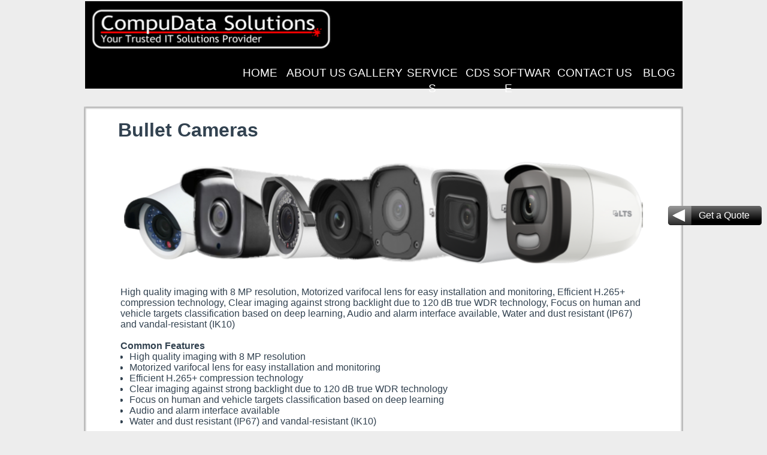

--- FILE ---
content_type: text/html
request_url: https://compudata-solutions.com/bulletcameras.html
body_size: 6352
content:
<!DOCTYPE html>
<html lang="en-us">
  <head>
    <meta charset="UTF-8">
    <title>CompuData Solutions - Bullet Cameras</title>
    <meta name="viewport" content="width=1000">
    <meta name="keywords" content="bullet, camera, CompuData Solutions, compudata, solutions, it services, cable management, low voltage, cable, cleanup, it consulting, it support, CDS, Computer Repair, Network installation, Network installations, VOIP, Kaspersky, Desktop, File Server, Miramar, Hollywood, Florida, Remote Management, CCTV, Security Video, Microsoft, Small Business Server, access control, data recovery">
    <meta name="description" content="High quality imaging with 8 MP resolution, Motorized varifocal lens for easy installation and monitoring, Efficient H.265+ compression technology, Clear imaging against strong backlight due to 120 dB true WDR technology, Focus on human and vehicle targets classification based on deep learning, Audio and alarm interface available, Water and dust resistant (IP67) and vandal-resistant (IK10)">
    <meta name="author" content="CompuData Solutions">
    <meta name="robots" content="index,follow">
    <link rel="stylesheet" type="text/css" href="wpscripts/wpstyles.css">
    <style type="text/css">
      .P-1 { text-align:left;line-height:1px;font-family:"Trebuchet MS", sans-serif;font-style:normal;font-weight:normal;color:#ffffff;background-color:transparent;font-variant:normal;font-size:13.0px;vertical-align:0; }
      .C-1 { line-height:18.00px;font-family:"Trebuchet MS", sans-serif;font-style:normal;font-weight:normal;color:#ffffff;background-color:transparent;text-decoration:none;font-variant:normal;font-size:13.3px;vertical-align:0; }
      .C-2 { line-height:18.00px;font-family:"Trebuchet MS", sans-serif;font-style:normal;font-weight:700;color:#e5e5e5;background-color:transparent;text-decoration:none;font-variant:normal;font-size:14.0px;vertical-align:0; }
      .C-3 { line-height:18.00px;font-family:"Trebuchet MS", sans-serif;font-style:normal;font-weight:normal;color:#e5e5e5;background-color:transparent;text-decoration:none;font-variant:normal;font-size:14.0px;vertical-align:0; }
      .C-4 { line-height:18.00px;font-family:"Trebuchet MS", sans-serif;font-style:normal;font-weight:normal;color:#e5e5e5;background-color:transparent;text-decoration:none;font-variant:normal;font-size:14.0px;vertical-align:0; }
      a.C-4:link, a:link .C-4, a.C-4:visited, a:visited .C-4, a.C-4:hover, a:hover .C-4, a.C-4:active, a:active .C-4 { color:#ffffff;text-decoration:underline; }
      .C-5 { line-height:18.00px;font-family:"Trebuchet MS", sans-serif;font-style:normal;font-weight:700;color:#808080;background-color:transparent;text-decoration:none;font-variant:normal;font-size:14.0px;vertical-align:0; }
      a.C-5:link, a:link .C-5, a.C-5:visited, a:visited .C-5, a.C-5:hover, a:hover .C-5, a.C-5:active, a:active .C-5 { color:#ffffff;text-decoration:underline; }
      .C-6 { line-height:18.00px;font-family:"Trebuchet MS", sans-serif;font-style:normal;font-weight:700;color:#808080;background-color:transparent;text-decoration:none;font-variant:normal;font-size:14.0px;vertical-align:0; }
      .OBJ-1,.OBJ-1:link,.OBJ-1:visited { background-image:url('wpimages/wp121ce1ec_1a.png');background-repeat:no-repeat;background-position:0px 0px;text-decoration:none;display:block;position:absolute; }
      .OBJ-1:hover { background-position:0px -20px; }
      .OBJ-1:focus { outline-style:none; }
      button.OBJ-1 { background-color:transparent;border:none 0px;padding:0;display:inline-block;cursor:pointer; }
      button.OBJ-1:disabled { pointer-events:none; }
      .OBJ-1.Inline { display:inline-block;position:relative;line-height:normal; }
      .OBJ-1 span,.OBJ-1:link span,.OBJ-1:visited span { color:#ffffff;font-family:Arial,sans-serif;font-weight:normal;text-decoration:none;text-align:center;text-transform:none;font-style:normal;left:0px;top:0px;width:110px;height:20px;line-height:20px;font-size:16px;display:block;position:absolute;cursor:pointer; }
      .OBJ-2 { line-height:20px; }
      .OBJ-3,.OBJ-3:link,.OBJ-3:visited { background-image:url('wpimages/wpe8b7ff98_1a.png');background-repeat:no-repeat;background-position:0px 0px;text-decoration:none;display:block;position:absolute; }
      .OBJ-3:focus { outline-style:none; }
      button.OBJ-3 { background-color:transparent;border:none 0px;padding:0;display:inline-block;cursor:pointer; }
      button.OBJ-3:disabled { pointer-events:none; }
      .OBJ-3.Inline { display:inline-block;position:relative;line-height:normal; }
      .OBJ-3 span,.OBJ-3:link span,.OBJ-3:visited span { color:#ffffff;font-family:"Trebuchet MS",sans-serif;font-weight:normal;text-decoration:none;text-align:center;text-transform:uppercase;font-style:normal;left:2px;top:8px;width:79px;height:26px;line-height:26px;font-size:19px;display:block;position:absolute;cursor:pointer; }
      .OBJ-3:hover span { top:9px;height:23px;line-height:23px;font-size:17px; }
      .OBJ-3:active span,a:link.OBJ-3.Activated span,a:link.OBJ-3.Down span,a:visited.OBJ-3.Activated span,a:visited.OBJ-3.Down span,.OBJ-3.Activated span,.OBJ-3.Down span { font-weight:bold;top:9px;height:23px;line-height:23px;font-size:17px; }
      .OBJ-3.Disabled span,a:link.OBJ-3.Disabled span,a:visited.OBJ-3.Disabled span,a:hover.OBJ-3.Disabled span,a:active.OBJ-3.Disabled span { top:9px;height:23px;line-height:23px;font-size:17px; }
      .OBJ-4 { line-height:42px; }
      .OBJ-5,.OBJ-5:link,.OBJ-5:visited { background-color:transparent;text-decoration:none;display:block;position:absolute; }
      .OBJ-5:focus { outline-style:none; }
      button.OBJ-5 { background-color:transparent;border:none 0px;padding:0;display:inline-block;cursor:pointer; }
      button.OBJ-5:disabled { pointer-events:none; }
      .OBJ-5.Inline { display:inline-block;position:relative;line-height:normal; }
      .OBJ-5 span,.OBJ-5:link span,.OBJ-5:visited span { color:#ffffff;font-family:"Trebuchet MS",sans-serif;font-weight:normal;text-decoration:none;text-align:center;text-transform:uppercase;font-style:normal;left:2px;top:8px;width:102px;height:26px;line-height:26px;font-size:19px;display:block;position:absolute;cursor:pointer; }
      .OBJ-5:hover span { top:9px;height:23px;line-height:23px;font-size:17px; }
      .OBJ-5:active span,a:link.OBJ-5.Activated span,a:link.OBJ-5.Down span,a:visited.OBJ-5.Activated span,a:visited.OBJ-5.Down span,.OBJ-5.Activated span,.OBJ-5.Down span { font-weight:bold;top:9px;height:23px;line-height:23px;font-size:17px; }
      .OBJ-5.Disabled span,a:link.OBJ-5.Disabled span,a:visited.OBJ-5.Disabled span,a:hover.OBJ-5.Disabled span,a:active.OBJ-5.Disabled span { top:9px;height:23px;line-height:23px;font-size:17px; }
      .OBJ-6,.OBJ-6:link,.OBJ-6:visited { background-color:transparent;text-decoration:none;display:block;position:absolute; }
      .OBJ-6:focus { outline-style:none; }
      button.OBJ-6 { background-color:transparent;border:none 0px;padding:0;display:inline-block;cursor:pointer; }
      button.OBJ-6:disabled { pointer-events:none; }
      .OBJ-6.Inline { display:inline-block;position:relative;line-height:normal; }
      .OBJ-6 span,.OBJ-6:link span,.OBJ-6:visited span { color:#ffffff;font-family:"Trebuchet MS",sans-serif;font-weight:normal;text-decoration:none;text-align:center;text-transform:uppercase;font-style:normal;left:2px;top:8px;width:91px;height:26px;line-height:26px;font-size:19px;display:block;position:absolute;cursor:pointer; }
      .OBJ-6:hover span { top:9px;height:23px;line-height:23px;font-size:17px; }
      .OBJ-6:active span,a:link.OBJ-6.Activated span,a:link.OBJ-6.Down span,a:visited.OBJ-6.Activated span,a:visited.OBJ-6.Down span,.OBJ-6.Activated span,.OBJ-6.Down span { font-weight:bold;top:9px;height:23px;line-height:23px;font-size:17px; }
      .OBJ-6.Disabled span,a:link.OBJ-6.Disabled span,a:visited.OBJ-6.Disabled span,a:hover.OBJ-6.Disabled span,a:active.OBJ-6.Disabled span { top:9px;height:23px;line-height:23px;font-size:17px; }
      .OBJ-7,.OBJ-7:link,.OBJ-7:visited { background-image:url('wpimages/wpc456cc89_1a.png');background-repeat:no-repeat;background-position:0px 0px;text-decoration:none;display:block;position:absolute; }
      .OBJ-7:focus { outline-style:none; }
      button.OBJ-7 { background-color:transparent;border:none 0px;padding:0;display:inline-block;cursor:pointer; }
      button.OBJ-7:disabled { pointer-events:none; }
      .OBJ-7.Inline { display:inline-block;position:relative;line-height:normal; }
      .OBJ-7 span,.OBJ-7:link span,.OBJ-7:visited span { color:#ffffff;font-family:"Trebuchet MS",sans-serif;font-weight:normal;text-decoration:none;text-align:center;text-transform:uppercase;font-style:normal;left:2px;top:8px;width:93px;height:26px;line-height:26px;font-size:19px;display:block;position:absolute;cursor:pointer; }
      .OBJ-7:hover span { top:9px;height:23px;line-height:23px;font-size:17px; }
      .OBJ-7:active span,a:link.OBJ-7.Activated span,a:link.OBJ-7.Down span,a:visited.OBJ-7.Activated span,a:visited.OBJ-7.Down span,.OBJ-7.Activated span,.OBJ-7.Down span { font-weight:bold;top:9px;height:23px;line-height:23px;font-size:17px; }
      .OBJ-7.Disabled span,a:link.OBJ-7.Disabled span,a:visited.OBJ-7.Disabled span,a:hover.OBJ-7.Disabled span,a:active.OBJ-7.Disabled span { top:9px;height:23px;line-height:23px;font-size:17px; }
      .OBJ-8,.OBJ-8:link,.OBJ-8:visited { background-image:url('wpimages/wpef6aac23_1a.png');background-repeat:no-repeat;background-position:0px 0px;text-decoration:none;display:block;position:absolute; }
      .OBJ-8:focus { outline-style:none; }
      button.OBJ-8 { background-color:transparent;border:none 0px;padding:0;display:inline-block;cursor:pointer; }
      button.OBJ-8:disabled { pointer-events:none; }
      .OBJ-8.Inline { display:inline-block;position:relative;line-height:normal; }
      .OBJ-8 span,.OBJ-8:link span,.OBJ-8:visited span { color:#ffffff;font-family:"Trebuchet MS",sans-serif;font-weight:normal;text-decoration:none;text-align:center;text-transform:uppercase;font-style:normal;left:2px;top:8px;width:154px;height:26px;line-height:26px;font-size:19px;display:block;position:absolute;cursor:pointer; }
      .OBJ-8:hover span { top:9px;height:23px;line-height:23px;font-size:17px; }
      .OBJ-8:active span,a:link.OBJ-8.Activated span,a:link.OBJ-8.Down span,a:visited.OBJ-8.Activated span,a:visited.OBJ-8.Down span,.OBJ-8.Activated span,.OBJ-8.Down span { font-weight:bold;top:9px;height:23px;line-height:23px;font-size:17px; }
      .OBJ-8.Disabled span,a:link.OBJ-8.Disabled span,a:visited.OBJ-8.Disabled span,a:hover.OBJ-8.Disabled span,a:active.OBJ-8.Disabled span { top:9px;height:23px;line-height:23px;font-size:17px; }
      .OBJ-9,.OBJ-9:link,.OBJ-9:visited { background-image:url('wpimages/wp95384425_1a.png');background-repeat:no-repeat;background-position:0px 0px;text-decoration:none;display:block;position:absolute; }
      .OBJ-9:focus { outline-style:none; }
      button.OBJ-9 { background-color:transparent;border:none 0px;padding:0;display:inline-block;cursor:pointer; }
      button.OBJ-9:disabled { pointer-events:none; }
      .OBJ-9.Inline { display:inline-block;position:relative;line-height:normal; }
      .OBJ-9 span,.OBJ-9:link span,.OBJ-9:visited span { color:#ffffff;font-family:"Trebuchet MS",sans-serif;font-weight:normal;text-decoration:none;text-align:center;text-transform:uppercase;font-style:normal;left:2px;top:8px;width:129px;height:26px;line-height:26px;font-size:19px;display:block;position:absolute;cursor:pointer; }
      .OBJ-9:hover span { top:9px;height:23px;line-height:23px;font-size:17px; }
      .OBJ-9:active span,a:link.OBJ-9.Activated span,a:link.OBJ-9.Down span,a:visited.OBJ-9.Activated span,a:visited.OBJ-9.Down span,.OBJ-9.Activated span,.OBJ-9.Down span { font-weight:bold;top:9px;height:23px;line-height:23px;font-size:17px; }
      .OBJ-9.Disabled span,a:link.OBJ-9.Disabled span,a:visited.OBJ-9.Disabled span,a:hover.OBJ-9.Disabled span,a:active.OBJ-9.Disabled span { top:9px;height:23px;line-height:23px;font-size:17px; }
      .OBJ-10,.OBJ-10:link,.OBJ-10:visited { background-color:transparent;text-decoration:none;display:block;position:absolute; }
      .OBJ-10:focus { outline-style:none; }
      button.OBJ-10 { background-color:transparent;border:none 0px;padding:0;display:inline-block;cursor:pointer; }
      button.OBJ-10:disabled { pointer-events:none; }
      .OBJ-10.Inline { display:inline-block;position:relative;line-height:normal; }
      .OBJ-10 span,.OBJ-10:link span,.OBJ-10:visited span { color:#ffffff;font-family:"Trebuchet MS",sans-serif;font-weight:normal;text-decoration:none;text-align:center;text-transform:uppercase;font-style:normal;left:2px;top:8px;width:79px;height:26px;line-height:26px;font-size:19px;display:block;position:absolute;cursor:pointer; }
      .OBJ-10:hover span { top:9px;height:23px;line-height:23px;font-size:17px; }
      .OBJ-10:active span,a:link.OBJ-10.Activated span,a:link.OBJ-10.Down span,a:visited.OBJ-10.Activated span,a:visited.OBJ-10.Down span,.OBJ-10.Activated span,.OBJ-10.Down span { font-weight:bold;top:9px;height:23px;line-height:23px;font-size:17px; }
      .OBJ-10.Disabled span,a:link.OBJ-10.Disabled span,a:visited.OBJ-10.Disabled span,a:hover.OBJ-10.Disabled span,a:active.OBJ-10.Disabled span { top:9px;height:23px;line-height:23px;font-size:17px; }
      .C-7 { line-height:40.00px;font-family:"Trebuchet MS", sans-serif;font-style:normal;font-weight:700;color:#324250;background-color:transparent;text-decoration:none;font-variant:normal;font-size:32.0px;vertical-align:0; }
      .C-8 { line-height:18.00px;font-family:"Verdana", sans-serif;font-style:normal;font-weight:normal;color:#324250;background-color:transparent;text-decoration:none;font-variant:normal;font-size:16.0px;vertical-align:0; }
      .C-9 { line-height:18.00px;font-family:"Verdana", sans-serif;font-style:normal;font-weight:700;color:#324250;background-color:transparent;text-decoration:none;font-variant:normal;font-size:16.0px;vertical-align:0; }
      .P-2 { margin-left:15.0px;text-indent:-15.0px;line-height:1px;font-family:"Verdana", sans-serif;font-style:normal;font-weight:normal;color:#324250;background-color:transparent;font-variant:normal;font-size:16.0px;vertical-align:0; }
      .C-10 { line-height:18.00px;font-family:"Verdana", sans-serif;font-style:normal;font-weight:normal;color:#324250;background-color:transparent;text-decoration:none;font-variant:normal;font-size:16.0px;vertical-align:0; }
      a.C-10:link, a:link .C-10 { color:#0000ff;text-decoration:underline; }
      a.C-10:visited, a:visited .C-10 { color:#0000ff; }
      a.C-10:hover, a:hover .C-10 { color:#0000ff;text-decoration:underline; }
      a.C-10:active, a:active .C-10 { color:#0000ff;text-decoration:underline; }
      .OBJ-11,.OBJ-11:link,.OBJ-11:visited { background-image:url('wpimages/wpc86c119d_1a.png');background-repeat:no-repeat;background-position:0px 0px;text-decoration:none;display:block;position:absolute; }
      .OBJ-11:hover { background-position:0px -68px; }
      .OBJ-11:active,a:link.OBJ-11.Activated,a:link.OBJ-11.Down,a:visited.OBJ-11.Activated,a:visited.OBJ-11.Down,.OBJ-11.Activated,.OBJ-11.Down { background-position:0px -34px; }
      .OBJ-11:focus { outline-style:none; }
      button.OBJ-11 { background-color:transparent;border:none 0px;padding:0;display:inline-block;cursor:pointer; }
      button.OBJ-11:disabled { pointer-events:none; }
      .OBJ-11.Inline { display:inline-block;position:relative;line-height:normal; }
      .OBJ-11 span,.OBJ-11:link span,.OBJ-11:visited span { color:#ffffff;font-family:Arial,sans-serif;font-weight:normal;text-decoration:none;text-align:center;text-transform:none;font-style:normal;left:42px;top:7px;width:104px;height:20px;line-height:20px;font-size:16px;display:block;position:absolute;cursor:pointer; }
      .OBJ-12 { line-height:34px; }
    </style>
    <script type="text/javascript" src="wpscripts/jquery.js"></script>
    <script type="text/javascript" src="wpscripts/jquery.wputils.js"></script>
    <script type="text/javascript" src="wpscripts/jquery.wplightbox.js"></script>
    <script type="text/javascript">
      $(document).ready(function() {
      slideOnScroll( '#txt_489', 500, 1000 );
      $('.wplightbox').wplightbox(
      {"loadBtnSrc":"wpimages/lightbox_load.gif","playBtnSrc":"wpimages/lightbox_play.png","playOverBtnSrc":"wpimages/lightbox_play_over.png","pauseBtnSrc":"wpimages/lightbox_pause.png","pauseOverBtnSrc":"wpimages/lightbox_pause_over.png","border_e":"wpimages/lightbox_e_6.png","border_n":"wpimages/lightbox_n_6.png","border_w":"wpimages/lightbox_w_6.png","border_s":"wpimages/lightbox_s_6.png","border_ne":"wpimages/lightbox_ne_6.png","border_se":"wpimages/lightbox_se_6.png","border_nw":"wpimages/lightbox_nw_6.png","border_sw":"wpimages/lightbox_sw_6.png","closeBtnSrc":"wpimages/lightbox_close_2.png","closeOverBtnSrc":"wpimages/lightbox_close_over_2.png","nextBtnSrc":"wpimages/lightbox_next_2.png","nextOverBtnSrc":"wpimages/lightbox_next_over_2.png","prevBtnSrc":"wpimages/lightbox_prev_2.png","prevOverBtnSrc":"wpimages/lightbox_prev_over_2.png","blankSrc":"wpscripts/blank.gif","bBkgrndClickable":true,"strBkgrndCol":"#000000","nBkgrndOpacity":0.5,"strContentCol":"#ffffff","nContentOpacity":0.8,"strCaptionCol":"#555555","nCaptionOpacity":1.0,"nCaptionType":1,"bCaptionCount":true,"strCaptionFontType":"Tahoma,Serif","strCaptionFontCol":"#ffffff","nCaptionFontSz":15,"bShowPlay":true,"bAnimateOpenClose":true,"nPlayPeriod":2000}
      );
      slideOnScroll( '#pic_73', 200, 1000 );
      slideOnScroll( '#pic_74', -500, 1000 );
      slideOnScroll( '#pic_75', -500, 1000 );
      slideOnScroll( '#grp_361', 200, 1000 );
      $("a.ActiveButton").bind({ mousedown:function(){if ( $(this).attr('disabled') === undefined ) $(this).addClass('Activated');}, mouseleave:function(){ if ( $(this).attr('disabled') === undefined ) $(this).removeClass('Activated');}, mouseup:function(){ if ( $(this).attr('disabled') === undefined ) $(this).removeClass('Activated');}});
      slideOnScroll( '#pic_134', -500, 887 );
      $('#map5_1').click(function(e){alert('You are being redirected to CompuData Solutions\' Blog');e.stopPropagation()});
      });
    </script>
    <link rel="icon" href="favicon.ico" type="image/x-icon" sizes="16x16 32x32 48x48 64x64">
    <link rel="shortcut icon" href="favicon.ico" type="image/x-icon" sizes="16x16 32x32 48x48 64x64">
    <link rel="apple-touch-icon" href="favicon.ico" sizes="60x60 76x76 120x120 152x152">
  </head>
  <body style="height:1226px;background:#ededed;">
    <div id="divMain" style="background:#ededed;margin-left:auto;margin-right:auto;position:relative;width:1000px;height:1226px;">
      <img alt="" src="wpimages/wp2d0492a5_1a.png" id="img_265" style="position:absolute;left:2px;top:1017px;width:997px;height:208px;">
      <img alt="" src="wpimages/wpf8169e3e_1a.png" id="img_264" style="position:absolute;left:2px;top:2px;width:997px;height:146px;">
      <div id="txt_1" style="position:absolute;left:407px;top:1199px;width:348px;height:24px;overflow:hidden;">
        <p class="Fine-Print P-1"><span class="C-1">CompuData Solutions, LLC © All rights reserved 2022.</span></p>
      </div>
      <div id="txt_489" style="position:absolute;left:20px;top:1029px;width:379px;height:195px;overflow:hidden;">
        <p class="Normal"><span class="C-2">We have clients that have been with us for over 20 years. That says a lot about of quality of work and customer service.</span></p>
        <p class="Normal"><span class="C-2"><br></span></p>
        <p class="Normal"><span class="C-3">We perform new installations, upgrades and service and repair existing ones. The scope of our work covers security cameras, phone systems, file servers and desktops and all types of low voltage cable installations.</span></p>
        <p class="Normal"><span class="C-3"><br></span></p>
        <p class="Normal"><a href="contactus.html" class="C-4">Contact Us</a><span class="C-3"> and see what we can do for you.</span></p>
      </div>
      <div id="frag_6" style="position:absolute;left:580px;top:1044px;width:175px;height:43px;">
        <script id="godaddy-security-s" src="https://cdn.sucuri.net/badge/badge.js" data-s="241" data-i="8024b7e2f829a9b04e58f64d71854c6689ca274496" data-p="o" data-c="l" data-t="g"></script>
      </div>
      <div id="txt_490" style="position:absolute;left:615px;top:1108px;width:141px;height:87px;overflow:hidden;">
        <p class="Normal"><a data-lightbox="{&quot;galleryId&quot;:&quot;wplightbox&quot;}" class="wplightbox C-5" href="terms_conditions.html">Terms &amp; Conditions</a></p>
        <p class="Normal"><span class="C-6"><br></span></p>
        <p class="Normal"><span class="C-6"><br></span></p>
        <p class="Normal"><a data-lightbox="{&quot;galleryId&quot;:&quot;wplightbox&quot;}" class="wplightbox C-5" href="privacy_policy.html">Privacy Policy</a></p>
      </div>
      <map id="map1" name="map1"><area shape="rect" coords="0,0,45,41" href="https://www.instagram.com/compudatasolutions" target="_blank" alt="" title="Instagram" id="map1_1"></map>
      <img alt="Instagram Logo" usemap="#map1" src="wpimages/wpb439b798_1a.png" id="pic_73" style="position:absolute;left:829px;top:1127px;width:44px;height:80px;">
      <map id="map2" name="map2"><area shape="rect" coords="0,0,45,41" href="https://www.facebook.com/CompuDataSolutions" target="_blank" alt="" title="Facebook" id="map2_1"></map>
      <img alt="Facebook Logo" usemap="#map2" src="wpimages/wp82591693_1a.png" id="pic_74" style="position:absolute;left:774px;top:1127px;width:44px;height:80px;">
      <map id="map3" name="map3"><area shape="rect" coords="0,0,45,41" href="https://twitter.com/CDS44853022" target="_blank" alt="" title="Twitter" id="map3_1"></map>
      <img alt="Twitter Logo" usemap="#map3" src="wpimages/wpbbbb99b0_1a.png" id="pic_75" style="position:absolute;left:884px;top:1127px;width:44px;height:80px;">
      <map id="map4" name="map4"><area shape="poly" coords="44,36,44,2,42,0,2,0,0,3,0,36,1,37,43,37" href="https://linkedin.com/in/jesse-leon-5b3a5a33" target="_blank" alt="" id="map4_1"></map>
      <img alt="LinkedIn Icon" usemap="#map4" src="wpimages/wpb58377fb_1a.png" id="grp_361" style="position:absolute;left:938px;top:1130px;width:44px;height:75px;">
      <div id="nav_4" style="position:absolute;left:417px;top:1026px;width:145px;height:163px;">
        <a href="index.html" title="We are a technology company in the IT services field devoted to making the integration of high tech into your business an easy and rewarding experience through the use of Microsoft Technologies such as Office, SQL Server and Small Business Servers. Let us show you how you can take control of your information through the efforts of automating your business processes with computers and offering complete remote IT management." id="nav_4_B1" class="OBJ-1 ActiveButton OBJ-2" style="display:block;position:absolute;left:0px;top:0px;width:110px;height:20px;">
          <span>Home</span>
        </a>
        <a href="aboutus.html" id="nav_4_B2" class="OBJ-1 ActiveButton OBJ-2" style="display:block;position:absolute;left:0px;top:20px;width:110px;height:20px;">
          <span>About&nbsp;Us</span>
        </a>
        <a href="gallery.html" id="nav_4_B3" class="OBJ-1 ActiveButton OBJ-2" style="display:block;position:absolute;left:0px;top:40px;width:110px;height:20px;">
          <span>Gallery</span>
        </a>
        <a href="services.html" id="nav_4_B4" class="OBJ-1 ActiveButton OBJ-2" style="display:block;position:absolute;left:0px;top:60px;width:110px;height:20px;">
          <span>Services</span>
        </a>
        <a href="software.html" id="nav_4_B5" class="OBJ-1 ActiveButton OBJ-2" style="display:block;position:absolute;left:0px;top:80px;width:110px;height:20px;">
          <span>CDS&nbsp;Software</span>
        </a>
        <a href="contactus.html" id="nav_4_B6" class="OBJ-1 ActiveButton OBJ-2" style="display:block;position:absolute;left:0px;top:100px;width:110px;height:20px;">
          <span>Contact&nbsp;Us</span>
        </a>
        <a href="https://compudata-solutions.com/blog" title="Visit our technical Blog for important upgrades and reference material." id="nav_4_B7" class="OBJ-1 ActiveButton OBJ-2" style="display:block;position:absolute;left:0px;top:120px;width:110px;height:20px;">
          <span>BLOG</span>
        </a>
      </div>
      <map id="map5" name="map5"><area shape="poly" coords="92,73,87,66,95,62,96,60,96,26,91,22,85,21,74,21,74,8,68,1,66,0,8,0,2,5,0,11,0,45,4,54,12,56,8,62,5,67,7,66,18,62,26,58,33,56,40,62,48,66,72,66,76,68,88,73,92,74" href="https://compudata-solutions.com/blog" alt="" id="map5_1"></map>
      <img alt="Blog Icon" usemap="#map5" src="wpimages/wp3b10bc3a_1a.png" id="pic_134" style="position:absolute;left:842px;top:1031px;width:96px;height:75px;">
      <div id="nav_3" style="position:absolute;left:0px;top:95px;width:1000px;height:54px;">
        <a href="index.html" title="We are a technology company in the IT services field devoted to making the integration of high tech into your business an easy and rewarding experience through the use of Microsoft Technologies such as Office, SQL Server and Small Business Servers. Let us show you how you can take control of your information through the efforts of automating your business processes with computers and offering complete remote IT management." id="nav_3_B1" class="OBJ-3 ActiveButton OBJ-4" style="display:block;position:absolute;left:252px;top:6px;width:82px;height:42px;">
          <span>Home</span>
        </a>
        <a href="aboutus.html" id="nav_3_B2" class="OBJ-5 ActiveButton OBJ-4" style="display:block;position:absolute;left:334px;top:6px;width:105px;height:42px;">
          <span>About&nbsp;Us</span>
        </a>
        <a href="gallery.html" id="nav_3_B3" class="OBJ-6 ActiveButton OBJ-4" style="display:block;position:absolute;left:439px;top:6px;width:94px;height:42px;">
          <span>Gallery</span>
        </a>
        <a href="services.html" id="nav_3_B4" class="OBJ-7 ActiveButton OBJ-4" style="display:block;position:absolute;left:533px;top:6px;width:96px;height:42px;">
          <span>Services</span>
        </a>
        <a href="software.html" id="nav_3_B5" class="OBJ-8 ActiveButton OBJ-4" style="display:block;position:absolute;left:629px;top:6px;width:157px;height:42px;">
          <span>CDS&nbsp;Software</span>
        </a>
        <a href="contactus.html" id="nav_3_B6" class="OBJ-9 ActiveButton OBJ-4" style="display:block;position:absolute;left:786px;top:6px;width:132px;height:42px;">
          <span>Contact&nbsp;Us</span>
        </a>
        <a href="https://compudata-solutions.com/blog" title="Visit our technical Blog for important upgrades and reference material." id="nav_3_B7" class="OBJ-10 ActiveButton OBJ-4" style="display:block;position:absolute;left:918px;top:6px;width:82px;height:42px;">
          <span>BLOG</span>
        </a>
      </div>
      <map id="map6" name="map6">
        <area shape="poly" coords="17,30,20,29,28,29,30,30,31,29,30,25,31,23,30,20,31,14,30,7,30,2,18,2,17,7,16,12,15,5,12,1,9,2,8,1,2,3,2,26,1,26,4,30,5,29,13,29,16,31" href="terms_conditions.html" alt="">
        <area shape="poly" coords="26,25,25,24,26,24" href="terms_conditions.html" alt="">
        <area shape="poly" coords="10,25,9,25,8,24,11,24" href="terms_conditions.html" alt="">
        <area shape="poly" coords="17,26,16,26,15,25,15,17,16,17,16,16,17,17" href="terms_conditions.html" alt="">
      </map>
      <img alt="Book Icon" usemap="#map6" src="wpimages/wpb906a005_1a.png" id="pic_145" style="position:absolute;left:577px;top:1096px;width:32px;height:32px;">
      <map id="map7" name="map7">
        <area shape="poly" coords="29,30,31,28,29,21,30,21,28,14,27,8,28,7,24,1,23,4,24,7,20,1,19,2,16,1,16,2,14,1,10,2,9,1,7,2,2,1,1,3,2,10,1,13,2,15,1,17,2,24,1,29,2,31,5,30,7,31,11,30,16,31,17,30,19,31,20,28,19,27,20,27,19,21,20,20,19,18,20,12,21,19,22,26,24,31,27,29,29,31" href="privacy_policy.html" alt="">
        <area shape="rect" coords="26,27,28,29" href="privacy_policy.html" alt="">
        <area shape="rect" coords="10,27,12,29" href="privacy_policy.html" alt="">
        <area shape="rect" coords="25,20,27,22" href="privacy_policy.html" alt="">
        <area shape="rect" coords="24,13,26,15" href="privacy_policy.html" alt="">
        <area shape="rect" coords="10,4,12,6" href="privacy_policy.html" alt="">
      </map>
      <img alt="Book Icon" usemap="#map7" src="wpimages/wpf943552f_1a.png" id="pic_146" style="position:absolute;left:577px;top:1148px;width:32px;height:32px;">
      <img alt="" src="wpimages/wp5b272042_1a.png" id="pic_160" style="position:absolute;left:12px;top:14px;width:401px;height:69px;">
      <img alt="" src="wpimages/wpf500d27c_1a.png" id="qs_144" style="position:absolute;left:0px;top:178px;width:1000px;height:782px;">
      <div id="txt_522" style="position:absolute;left:57px;top:197px;width:678px;height:43px;overflow:hidden;">
        <p class="Normal"><span class="C-7">Bullet Cameras</span></p>
      </div>
      <img alt="Lineup of Bullet Cameras" src="wpimages/wp12b53c45_1a.png" id="pic_110" style="position:absolute;left:67px;top:249px;width:866px;height:230px;">
      <div id="txt_526" style="position:absolute;left:61px;top:479px;width:876px;height:413px;overflow:hidden;">
        <p class="Normal"><span class="C-8">High quality imaging with 8 MP resolution, Motorized varifocal lens for easy installation and monitoring, Efficient H.265+ compression technology, Clear imaging against strong backlight due to 120 dB true WDR technology, Focus on human and vehicle targets classification based on deep learning, Audio and alarm interface available, Water and dust resistant (IP67) and vandal-<wbr>resistant (IK10)</span></p>
        <p class="Normal"><span class="C-8"><br></span></p>
        <p class="Normal"><span class="C-9">Common Features</span></p>
        <ul style="list-style-type:disc;margin:0;padding:0;">
          <li class="Normal P-2" style="text-indent:0;margin-left:15.0px;"><span class="C-8">High quality imaging with 8 MP resolution</span></li><li class="Normal P-2" style="text-indent:0;margin-left:15.0px;"><span class="C-8">Motorized varifocal lens for easy installation and monitoring</span></li><li class="Normal P-2" style="text-indent:0;margin-left:15.0px;"><span class="C-8">Efficient H.265+ compression technology</span></li><li class="Normal P-2" style="text-indent:0;margin-left:15.0px;"><span class="C-8">Clear imaging against strong backlight due to 120 dB true WDR technology</span></li><li class="Normal P-2" style="text-indent:0;margin-left:15.0px;"><span class="C-8">Focus on human and vehicle targets classification based on deep learning</span></li><li class="Normal P-2" style="text-indent:0;margin-left:15.0px;"><span class="C-8">Audio and alarm interface available</span></li><li class="Normal P-2" style="text-indent:0;margin-left:15.0px;"><span class="C-8">Water and dust resistant (IP67) and vandal-<wbr>resistant (IK10)</span></li>
        </ul>
        <p class="Normal"><span class="C-8"><br></span></p>
        <p class="Normal"><span class="C-8">These turret cameras are available with a wide array of feature. Some of these features include facial recognition, high security, Adjustable aspect ratio, digital zoom, motorized zoom, audio recording, environmental noise reduction on audio feed, privacy mask, motion detection and line monitor detection to name a few.</span></p>
        <p class="Normal"><span class="C-8"><br></span></p>
        <p class="Normal"><span class="C-8">Empowered by deep learning algorithms, new technology brings human and vehicle targets classification alarms to front-<wbr> and back-<wbr>end devices. The system focuses on human and vehicle targets, vastly improving alarm efficiency and effectiveness.</span></p>
      </div>
      <div id="txt_525" style="position:absolute;left:62px;top:898px;width:870px;height:37px;overflow:hidden;">
        <p class="Normal"><a href="contactus.html" class="C-10">Contact us</a><span class="C-8"> now for details or a <a href="quote.html" class="C-10">quote</a>.</span></p>
      </div>
      <a href="quote.html" id="btn_28" class="OBJ-11 ActiveButton OBJ-12" style="position:fixed;right:8px;top:50%;margin-top:-17px;width:158px;height:34px;">
        <span>Get&nbsp;a&nbsp;Quote</span>
      </a>
      <table id="nav_3_B1M" data-opacity="92" data-fade="0" data-vOffset="5" data-vAlignment="3" data-balance="1" style="visibility:hidden;">
        <tr>
          <td>
            <a title="" href="serviceticket.html">Service Ticket</a>
          </td>
        </tr>
      </table>
      <table id="nav_3_B4M" data-opacity="92" data-fade="0" data-vOffset="5" data-vAlignment="3" data-balance="1" style="visibility:hidden;">
        <tr>
          <td>
            <a title="" href="access_control.html" id="nav_3_B4M_L1">Access Control</a>
          </td>
        </tr>
        <tr>
          <td>
            <a title="" href="microcontrollers.html">Micro Controllers</a>
          </td>
        </tr>
        <tr>
          <td>
            <a title="" href="data_recovery.html">Data Recovery</a>
          </td>
        </tr>
        <tr>
          <td>
            <a title="" href="remoteadmin.html">Remote Admin Services</a>
          </td>
        </tr>
        <tr>
          <td>
            <a title="" href="email_hosting.html">Email and Hosting</a>
          </td>
        </tr>
        <tr>
          <td>
            <a title="" href="cablemanagement.html">Low Voltage Cable Management</a>
          </td>
        </tr>
        <tr>
          <td>
            <a title="" href="phone_system.html">Multiline Business Phone System</a>
          </td>
        </tr>
        <tr>
          <td>
            <a title="" href="networkinstalation.html">Network Instalation</a>
          </td>
        </tr>
        <tr>
          <td>
            <a title="" href="offsite_backup.html">Offsite Backup</a>
          </td>
        </tr>
        <tr>
          <td>
            <a title="" href="monitored_security.html">Premise Monitored Security</a>
          </td>
        </tr>
        <tr>
          <td>
            <a title="" href="seo.html">SEO</a>
          </td>
        </tr>
        <tr>
          <td>
            <a title="" href="server_desktops.html">Server and Desktop Instalations</a>
          </td>
        </tr>
        <tr>
          <td>
            <a title="" href="software_development.html">Software Development</a>
          </td>
        </tr>
        <tr>
          <td>
            <a title="" href="video_security.html" id="nav_3_B4M_L14">Video Security</a>
          </td>
        </tr>
        <tr>
          <td>
            <a title="" href="virus_removal.html">Virus Removal</a>
          </td>
        </tr>
      </table>
      <table id="nav_3_B4M_M1" data-opacity="92" data-fade="0" data-vOffset="5" data-vAlignment="3" data-balance="1" style="visibility:hidden;">
        <tr>
          <td>
            <a title="" href="cardreaders.html">Card Readers</a>
          </td>
        </tr>
        <tr>
          <td>
            <a title="" href="doorcontrollers.html">Door Controllers</a>
          </td>
        </tr>
      </table>
      <table id="nav_3_B4M_M14" data-opacity="92" data-fade="0" data-vOffset="5" data-vAlignment="3" data-balance="1" style="visibility:hidden;">
        <tr>
          <td>
            <a title="" href="bulletcameras.html" id="nav_3_B4M_M14_L1">Bullet Cameras</a>
          </td>
        </tr>
        <tr>
          <td>
            <a title="" href="nvr.html">Network Video Recorder</a>
          </td>
        </tr>
        <tr>
          <td>
            <a title="" href="ptzcameras.html">PTZ Cameras</a>
          </td>
        </tr>
        <tr>
          <td>
            <a title="" href="turretcameras.html">Turret Cameras</a>
          </td>
        </tr>
      </table>
      <table id="nav_3_B5M" data-opacity="92" data-fade="0" data-vOffset="5" data-vAlignment="3" data-balance="1" style="visibility:hidden;">
        <tr>
          <td>
            <a title="If you have the need to interact regularly with another entity that provides you with fillable PDF forms requiring you to manually type information that already exists in a database we have your solution." href="accdbtopdf.html">Database to Fillable PDF</a>
          </td>
        </tr>
        <tr>
          <td>
            <a title="" href="gatecontroller.html">Gate Controller</a>
          </td>
        </tr>
        <tr>
          <td>
            <a title="" href="accessdevelopment.html">MS Access Development</a>
          </td>
        </tr>
        <tr>
          <td>
            <a title="" href="netdoc.html">Network Documentation</a>
          </td>
        </tr>
        <tr>
          <td>
            <a title="" href="passgen.html">PassGen</a>
          </td>
        </tr>
        <tr>
          <td>
            <a title="" href="sample_forms.html" id="nav_3_B5M_L6">Sample Forms</a>
          </td>
        </tr>
      </table>
      <table id="nav_3_B5M_M6" data-opacity="92" data-fade="0" data-vOffset="5" data-vAlignment="3" data-balance="1" style="visibility:hidden;">
        <tr>
          <td>
            <a title="" href="auth_form.html">Authorization Form</a>
          </td>
        </tr>
        <tr>
          <td>
            <a title="" href="niws.html">Network Instalation Work Sheet</a>
          </td>
        </tr>
        <tr>
          <td>
            <a title="" href="router_installation.html">Router Instalation</a>
          </td>
        </tr>
      </table>
      <table id="nav_3_B6M" data-opacity="92" data-fade="0" data-vOffset="5" data-vAlignment="3" data-balance="1" style="visibility:hidden;">
        <tr>
          <td>
            <a title="Thank you for your consideration. Please provide the following information and someone will contact you as soon as possible with your quote." href="quote.html">Quote</a>
          </td>
        </tr>
        <tr>
          <td>
            <a title="" href="shipsearch.html">Shipping Search</a>
          </td>
        </tr>
      </table>
    </div>
    <script type="text/javascript" src="wpscripts/jsMenu.js"></script>
    <script type="text/javascript">
      wpmenustack.setCurrent(['nav_3_B4M_M14_L1']);
      wpmenustack.setRollovers([['nav_4_B1',''],['nav_4_B2',''],['nav_4_B3',''],['nav_4_B4',''],['nav_4_B5',''],['nav_4_B6',''],['nav_4_B7',''],['nav_3_B1','nav_3_B1M',{"m_vertical":true}],['nav_3_B2',''],['nav_3_B3',''],['nav_3_B4M_L1','nav_3_B4M_M1'],['nav_3_B4M_L14','nav_3_B4M_M14'],['nav_3_B4','nav_3_B4M',{"m_vertical":true}],['nav_3_B5M_L6','nav_3_B5M_M6'],['nav_3_B5','nav_3_B5M',{"m_vertical":true}],['nav_3_B6','nav_3_B6M',{"m_vertical":true}],['nav_3_B7','']]);
      wpmenustack.setMenus(['nav_3_B1M','nav_3_B4M','nav_3_B5M','nav_3_B6M'],{"m_opacity":92,"m_fadespeed":500,"m_vOffset":5,"m_vAlignment":3,"m_menuStyle":{"border":"0px none"},"m_rowStyle":{"border":"0px none"},"m_linkNormalStyle":{"fontSize":"14px","fontFamily":"\"Trebuchet MS\",sans-serif","textAlign":"center","color":"#ffffff","backgroundColor":"#7f8a98","fontWeight":"normal","textDecoration":"none","fontStyle":"normal"},"m_linkCurrentStyle":{"color":"#ffffff","backgroundColor":"#7f8a98","fontWeight":"bold","textDecoration":"none","fontStyle":"normal"},"m_linkRolloverStyle":{"color":"#333333","backgroundColor":"#ffffff","textDecoration":"none"},"m_linkPopupStyle":{"backgroundImage":"url(wpimages/wpf6c9d1c6.gif)"},"m_linkRolloverPopupStyle":{"backgroundImage":"url(wpimages/wpc17dd3a5.gif)"}});
    </script>
  </body>
</html>
